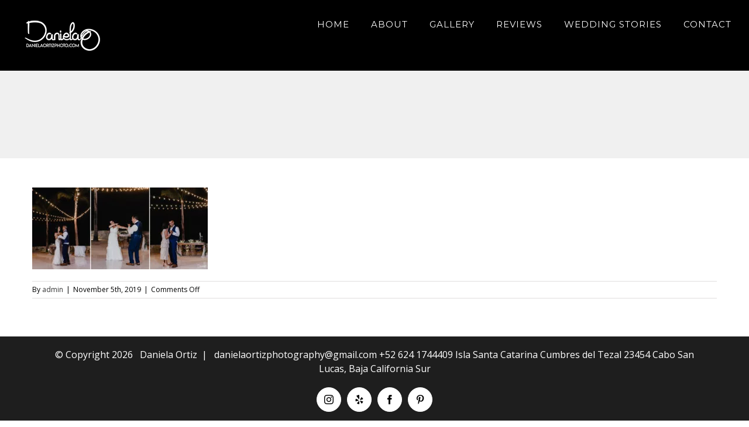

--- FILE ---
content_type: text/html; charset=UTF-8
request_url: https://www.danielaortizphoto.com/cabo-destination-wedding/wedding-destination_wedding-fiesta_americana-los_cabos-karla_casillas-daniela_ortiz-wedding_photography-16/
body_size: 8956
content:
<!DOCTYPE html><html class="avada-html-layout-wide avada-html-header-position-top" lang="en" prefix="og: http://ogp.me/ns# fb: http://ogp.me/ns/fb#"><head><meta http-equiv="X-UA-Compatible" content="IE=edge" /><meta http-equiv="Content-Type" content="text/html; charset=utf-8"/><meta name="viewport" content="width=device-width, initial-scale=1" /><meta name='robots' content='index, follow, max-image-preview:large, max-snippet:-1, max-video-preview:-1' /><link media="all" href="https://www.danielaortizphoto.com/wp-content/cache/autoptimize/css/autoptimize_9ee602aa3ef9ad67afcdffe993b0e772.css" rel="stylesheet"><title>wedding-destination_wedding-fiesta_americana-los_cabos-karla_casillas-daniela_ortiz-wedding_photography-16 &#8211; Cabo Wedding Photographer Daniela Ortiz - Wedding Photographer in Los Cabos</title><link rel="canonical" href="https://www.danielaortizphoto.com/cabo-destination-wedding/wedding-destination_wedding-fiesta_americana-los_cabos-karla_casillas-daniela_ortiz-wedding_photography-16/" /><meta property="og:locale" content="en_US" /><meta property="og:type" content="article" /><meta property="og:title" content="wedding-destination_wedding-fiesta_americana-los_cabos-karla_casillas-daniela_ortiz-wedding_photography-16 &#8211; Cabo Wedding Photographer Daniela Ortiz - Wedding Photographer in Los Cabos" /><meta property="og:url" content="https://www.danielaortizphoto.com/cabo-destination-wedding/wedding-destination_wedding-fiesta_americana-los_cabos-karla_casillas-daniela_ortiz-wedding_photography-16/" /><meta property="og:site_name" content="Cabo Wedding Photographer Daniela Ortiz - Wedding Photographer in Los Cabos" /><meta property="article:modified_time" content="2019-11-05T19:28:57+00:00" /><meta property="og:image" content="https://www.danielaortizphoto.com/cabo-destination-wedding/wedding-destination_wedding-fiesta_americana-los_cabos-karla_casillas-daniela_ortiz-wedding_photography-16" /><meta property="og:image:width" content="1200" /><meta property="og:image:height" content="558" /><meta property="og:image:type" content="image/jpeg" /><meta name="twitter:card" content="summary_large_image" /><meta name="twitter:site" content="@DanielaO_Photo" /> <script type="application/ld+json" class="yoast-schema-graph">{"@context":"https://schema.org","@graph":[{"@type":"WebPage","@id":"https://www.danielaortizphoto.com/cabo-destination-wedding/wedding-destination_wedding-fiesta_americana-los_cabos-karla_casillas-daniela_ortiz-wedding_photography-16/","url":"https://www.danielaortizphoto.com/cabo-destination-wedding/wedding-destination_wedding-fiesta_americana-los_cabos-karla_casillas-daniela_ortiz-wedding_photography-16/","name":"wedding-destination_wedding-fiesta_americana-los_cabos-karla_casillas-daniela_ortiz-wedding_photography-16 &#8211; Cabo Wedding Photographer Daniela Ortiz - Wedding Photographer in Los Cabos","isPartOf":{"@id":"https://www.danielaortizphoto.com/#website"},"primaryImageOfPage":{"@id":"https://www.danielaortizphoto.com/cabo-destination-wedding/wedding-destination_wedding-fiesta_americana-los_cabos-karla_casillas-daniela_ortiz-wedding_photography-16/#primaryimage"},"image":{"@id":"https://www.danielaortizphoto.com/cabo-destination-wedding/wedding-destination_wedding-fiesta_americana-los_cabos-karla_casillas-daniela_ortiz-wedding_photography-16/#primaryimage"},"thumbnailUrl":"https://www.danielaortizphoto.com/wp-content/uploads/2019/11/Wedding-Destination_Wedding-Fiesta_Americana-Los_Cabos-Karla_Casillas-Daniela_Ortiz-Wedding_Photography-16.jpg","datePublished":"2019-11-05T19:23:54+00:00","dateModified":"2019-11-05T19:28:57+00:00","breadcrumb":{"@id":"https://www.danielaortizphoto.com/cabo-destination-wedding/wedding-destination_wedding-fiesta_americana-los_cabos-karla_casillas-daniela_ortiz-wedding_photography-16/#breadcrumb"},"inLanguage":"en","potentialAction":[{"@type":"ReadAction","target":["https://www.danielaortizphoto.com/cabo-destination-wedding/wedding-destination_wedding-fiesta_americana-los_cabos-karla_casillas-daniela_ortiz-wedding_photography-16/"]}]},{"@type":"ImageObject","inLanguage":"en","@id":"https://www.danielaortizphoto.com/cabo-destination-wedding/wedding-destination_wedding-fiesta_americana-los_cabos-karla_casillas-daniela_ortiz-wedding_photography-16/#primaryimage","url":"https://www.danielaortizphoto.com/wp-content/uploads/2019/11/Wedding-Destination_Wedding-Fiesta_Americana-Los_Cabos-Karla_Casillas-Daniela_Ortiz-Wedding_Photography-16.jpg","contentUrl":"https://www.danielaortizphoto.com/wp-content/uploads/2019/11/Wedding-Destination_Wedding-Fiesta_Americana-Los_Cabos-Karla_Casillas-Daniela_Ortiz-Wedding_Photography-16.jpg","width":1200,"height":558,"caption":"Destination Wedding Photographer Los Cabos Wedding at Fiesta Americana Grand"},{"@type":"BreadcrumbList","@id":"https://www.danielaortizphoto.com/cabo-destination-wedding/wedding-destination_wedding-fiesta_americana-los_cabos-karla_casillas-daniela_ortiz-wedding_photography-16/#breadcrumb","itemListElement":[{"@type":"ListItem","position":1,"name":"Home","item":"https://www.danielaortizphoto.com/"},{"@type":"ListItem","position":2,"name":"Cabo Destination Weddings","item":"https://www.danielaortizphoto.com/cabo-destination-wedding/"},{"@type":"ListItem","position":3,"name":"wedding-destination_wedding-fiesta_americana-los_cabos-karla_casillas-daniela_ortiz-wedding_photography-16"}]},{"@type":"WebSite","@id":"https://www.danielaortizphoto.com/#website","url":"https://www.danielaortizphoto.com/","name":"Cabo Wedding Photographer Daniela Ortiz - Wedding Photographer in Los Cabos","description":"Los Cabos Wedding Photography by Daniela Ortiz","publisher":{"@id":"https://www.danielaortizphoto.com/#/schema/person/61893d53c134f645ea331e60f040f542"},"alternateName":"Cabo Wedding Photographer Daniela Ortiz","potentialAction":[{"@type":"SearchAction","target":{"@type":"EntryPoint","urlTemplate":"https://www.danielaortizphoto.com/?s={search_term_string}"},"query-input":{"@type":"PropertyValueSpecification","valueRequired":true,"valueName":"search_term_string"}}],"inLanguage":"en"},{"@type":["Person","Organization"],"@id":"https://www.danielaortizphoto.com/#/schema/person/61893d53c134f645ea331e60f040f542","name":"admin","image":{"@type":"ImageObject","inLanguage":"en","@id":"https://www.danielaortizphoto.com/#/schema/person/image/","url":"https://www.danielaortizphoto.com/wp-content/uploads/2022/07/KL-Cabo-Wedding-ACRE-Los_Cabos-Daniela_Ortiz-Photographer-170.webp","contentUrl":"https://www.danielaortizphoto.com/wp-content/uploads/2022/07/KL-Cabo-Wedding-ACRE-Los_Cabos-Daniela_Ortiz-Photographer-170.webp","width":1920,"height":1280,"caption":"admin"},"logo":{"@id":"https://www.danielaortizphoto.com/#/schema/person/image/"}}]}</script> <link rel="alternate" type="application/rss+xml" title="Cabo Wedding Photographer Daniela Ortiz - Wedding Photographer in Los Cabos &raquo; Feed" href="https://www.danielaortizphoto.com/feed/" /><link rel="alternate" type="application/rss+xml" title="Cabo Wedding Photographer Daniela Ortiz - Wedding Photographer in Los Cabos &raquo; Comments Feed" href="https://www.danielaortizphoto.com/comments/feed/" /><link rel="shortcut icon" href="https://www.danielaortizphoto.com/wp-content/uploads/2016/10/Cabo-Wedding-Photographer.jpg" type="image/x-icon" /><link rel="apple-touch-icon" href="https://www.danielaortizphoto.com/wp-content/uploads/2016/10/Cabo-Wedding-Photographer.jpg"><link rel="apple-touch-icon" sizes="152x152" href="https://www.danielaortizphoto.com/wp-content/uploads/2016/10/Cabo-Wedding-Photographer.jpg"><link rel="alternate" title="oEmbed (JSON)" type="application/json+oembed" href="https://www.danielaortizphoto.com/wp-json/oembed/1.0/embed?url=https%3A%2F%2Fwww.danielaortizphoto.com%2Fcabo-destination-wedding%2Fwedding-destination_wedding-fiesta_americana-los_cabos-karla_casillas-daniela_ortiz-wedding_photography-16%2F" /><link rel="alternate" title="oEmbed (XML)" type="text/xml+oembed" href="https://www.danielaortizphoto.com/wp-json/oembed/1.0/embed?url=https%3A%2F%2Fwww.danielaortizphoto.com%2Fcabo-destination-wedding%2Fwedding-destination_wedding-fiesta_americana-los_cabos-karla_casillas-daniela_ortiz-wedding_photography-16%2F&#038;format=xml" /><meta property="og:title" content="wedding-destination_wedding-fiesta_americana-los_cabos-karla_casillas-daniela_ortiz-wedding_photography-16"/><meta property="og:type" content="article"/><meta property="og:url" content="https://www.danielaortizphoto.com/cabo-destination-wedding/wedding-destination_wedding-fiesta_americana-los_cabos-karla_casillas-daniela_ortiz-wedding_photography-16/"/><meta property="og:site_name" content="Cabo Wedding Photographer Daniela Ortiz - Wedding Photographer in Los Cabos"/><meta property="og:description" content=""/><meta property="og:image" content="https://www.danielaortizphoto.com/wp-content/uploads/2020/05/blanco-logo-1.png"/><link rel='stylesheet' id='fusion-dynamic-css-css' href='https://www.danielaortizphoto.com/wp-content/uploads/fusion-styles/4aba15983c582e62d915eaa533c04275.min.css' type='text/css' media='all' /> <script type="text/javascript" src="https://www.danielaortizphoto.com/wp-includes/js/dist/hooks.min.js" id="wp-hooks-js"></script> <script type="text/javascript" src="https://www.danielaortizphoto.com/wp-includes/js/dist/i18n.min.js" id="wp-i18n-js"></script> <script type="text/javascript" id="wp-i18n-js-after">wp.i18n.setLocaleData( { 'text direction\u0004ltr': [ 'ltr' ] } );
//# sourceURL=wp-i18n-js-after</script> <script type="text/javascript" id="mwl-build-js-js-extra">var mwl_settings = {"api_url":"https://www.danielaortizphoto.com/wp-json/meow-lightbox/v1/","rest_nonce":"7c4bcd16a4","plugin_url":"https://www.danielaortizphoto.com/wp-content/plugins/meow-lightbox/classes/","settings":{"rtf_slider_fix":false,"engine":"default","backdrop_opacity":85,"theme":"dark","orientation":"auto","selector":".entry-content, .gallery, .mgl-gallery, .wp-block-gallery,  .wp-block-image","selector_ahead":false,"deep_linking":false,"deep_linking_slug":"mwl","social_sharing":false,"social_sharing_facebook":true,"social_sharing_twitter":true,"social_sharing_pinterest":true,"separate_galleries":false,"animation_toggle":"none","animation_speed":"normal","low_res_placeholder":false,"wordpress_big_image":false,"right_click_protection":true,"magnification":true,"anti_selector":".blog, .archive, .emoji, .attachment-post-image, .no-lightbox","preloading":false,"download_link":false,"caption_source":"caption","caption_ellipsis":true,"exif":{"title":"","caption":"","camera":"","lens":"","date":false,"date_timezone":false,"shutter_speed":"","aperture":"","focal_length":"","iso":"","keywords":false},"slideshow":{"enabled":false,"timer":3000},"map":{"enabled":false}}};
//# sourceURL=mwl-build-js-js-extra</script> <script type="text/javascript" src="https://www.danielaortizphoto.com/wp-includes/js/jquery/jquery.min.js" id="jquery-core-js"></script> <link rel="https://api.w.org/" href="https://www.danielaortizphoto.com/wp-json/" /><link rel="alternate" title="JSON" type="application/json" href="https://www.danielaortizphoto.com/wp-json/wp/v2/media/5709" /><link rel="EditURI" type="application/rsd+xml" title="RSD" href="https://www.danielaortizphoto.com/xmlrpc.php?rsd" /><meta name="generator" content="WordPress 6.9" /><link rel='shortlink' href='https://www.danielaortizphoto.com/?p=5709' /> <script>document.createElement( "picture" );if(!window.HTMLPictureElement && document.addEventListener) {window.addEventListener("DOMContentLoaded", function() {var s = document.createElement("script");s.src = "https://www.danielaortizphoto.com/wp-content/plugins/webp-express/js/picturefill.min.js";document.body.appendChild(s);});}</script> <script type="text/javascript">var doc = document.documentElement;
			doc.setAttribute( 'data-useragent', navigator.userAgent );</script> </head><body class="attachment wp-singular attachment-template-default single single-attachment postid-5709 attachmentid-5709 attachment-jpeg wp-theme-Avada fusion-image-hovers fusion-pagination-sizing fusion-button_size-xlarge fusion-button_type-3d fusion-button_span-no avada-image-rollover-circle-yes avada-image-rollover-yes avada-image-rollover-direction-center_horiz fusion-body ltr fusion-sticky-header no-mobile-sticky-header no-mobile-slidingbar fusion-disable-outline fusion-sub-menu-fade mobile-logo-pos-left layout-wide-mode avada-has-boxed-modal-shadow- layout-scroll-offset-full avada-has-zero-margin-offset-top fusion-top-header menu-text-align-left mobile-menu-design-modern fusion-hide-pagination-text fusion-header-layout-v1 avada-responsive avada-footer-fx-none avada-menu-highlight-style-bar fusion-search-form-clean fusion-main-menu-search-overlay fusion-avatar-circle avada-sticky-shrinkage avada-dropdown-styles avada-blog-layout-grid avada-blog-archive-layout-grid avada-header-shadow-no avada-menu-icon-position-left avada-has-mainmenu-dropdown-divider avada-has-header-100-width avada-has-pagetitle-100-width avada-has-pagetitle-bg-full avada-has-100-footer avada-has-titlebar-bar_and_content avada-header-border-color-full-transparent avada-has-transparent-timeline_color avada-has-pagination-padding avada-flyout-menu-direction-fade avada-ec-views-v1" ><script type="application/javascript" id="mwl-data-script">
var mwl_data = {"5709":{"success":true,"file":"https:\/\/www.danielaortizphoto.com\/wp-content\/uploads\/2019\/11\/Wedding-Destination_Wedding-Fiesta_Americana-Los_Cabos-Karla_Casillas-Daniela_Ortiz-Wedding_Photography-16.jpg","file_srcset":"https:\/\/www.danielaortizphoto.com\/wp-content\/uploads\/2019\/11\/Wedding-Destination_Wedding-Fiesta_Americana-Los_Cabos-Karla_Casillas-Daniela_Ortiz-Wedding_Photography-16-200x93.jpg 200w, https:\/\/www.danielaortizphoto.com\/wp-content\/uploads\/2019\/11\/Wedding-Destination_Wedding-Fiesta_Americana-Los_Cabos-Karla_Casillas-Daniela_Ortiz-Wedding_Photography-16-300x140.jpg 300w, https:\/\/www.danielaortizphoto.com\/wp-content\/uploads\/2019\/11\/Wedding-Destination_Wedding-Fiesta_Americana-Los_Cabos-Karla_Casillas-Daniela_Ortiz-Wedding_Photography-16-400x186.jpg 400w, https:\/\/www.danielaortizphoto.com\/wp-content\/uploads\/2019\/11\/Wedding-Destination_Wedding-Fiesta_Americana-Los_Cabos-Karla_Casillas-Daniela_Ortiz-Wedding_Photography-16-600x279.jpg 600w, https:\/\/www.danielaortizphoto.com\/wp-content\/uploads\/2019\/11\/Wedding-Destination_Wedding-Fiesta_Americana-Los_Cabos-Karla_Casillas-Daniela_Ortiz-Wedding_Photography-16-768x357.jpg 768w, https:\/\/www.danielaortizphoto.com\/wp-content\/uploads\/2019\/11\/Wedding-Destination_Wedding-Fiesta_Americana-Los_Cabos-Karla_Casillas-Daniela_Ortiz-Wedding_Photography-16-800x372.jpg 800w, https:\/\/www.danielaortizphoto.com\/wp-content\/uploads\/2019\/11\/Wedding-Destination_Wedding-Fiesta_Americana-Los_Cabos-Karla_Casillas-Daniela_Ortiz-Wedding_Photography-16-1024x476.jpg 1024w, https:\/\/www.danielaortizphoto.com\/wp-content\/uploads\/2019\/11\/Wedding-Destination_Wedding-Fiesta_Americana-Los_Cabos-Karla_Casillas-Daniela_Ortiz-Wedding_Photography-16.jpg 1200w","file_sizes":"(max-width: 1200px) 100vw, 1200px","dimension":{"width":1200,"height":558},"download_link":"https:\/\/www.danielaortizphoto.com\/wp-content\/uploads\/2019\/11\/Wedding-Destination_Wedding-Fiesta_Americana-Los_Cabos-Karla_Casillas-Daniela_Ortiz-Wedding_Photography-16.jpg","data":{"id":5709,"title":"wedding-destination_wedding-fiesta_americana-los_cabos-karla_casillas-daniela_ortiz-wedding_photography-16","caption":"","description":"","alt_text":"Destination Wedding Photographer Los Cabos Wedding at Fiesta Americana Grand","gps":"N\/A","copyright":"DANIELA ORTIZ","camera":"N\/A","date":"","lens":"N\/A","aperture":"N\/A","focal_length":"N\/A","iso":"N\/A","shutter_speed":"N\/A","keywords":"N\/A"}}};
</script>
 <a class="skip-link screen-reader-text" href="#content">Skip to content</a><div id="boxed-wrapper"><div class="fusion-sides-frame"></div><div id="wrapper" class="fusion-wrapper"><div id="home" style="position:relative;top:-1px;"></div><header class="fusion-header-wrapper"><div class="fusion-header-v1 fusion-logo-alignment fusion-logo-left fusion-sticky-menu-1 fusion-sticky-logo- fusion-mobile-logo-1  fusion-mobile-menu-design-modern"><div class="fusion-header-sticky-height"></div><div class="fusion-header"><div class="fusion-row"><div class="fusion-logo" data-margin-top="31px" data-margin-bottom="31px" data-margin-left="0px" data-margin-right="0px"> <a class="fusion-logo-link"  href="https://www.danielaortizphoto.com/" > <picture><source data-srcset="https://www.danielaortizphoto.com/wp-content/uploads/2020/05/blanco-logo-1.png.webp 1x" type="image/webp"><noscript><img src="https://www.danielaortizphoto.com/wp-content/uploads/2020/05/blanco-logo-1.png" srcset="https://www.danielaortizphoto.com/wp-content/uploads/2020/05/blanco-logo-1.png 1x" width="150" height="59" alt="Cabo Wedding Photographer Daniela Ortiz – Wedding Photographer in Los Cabos Logo" data-retina_logo_url="" class="fusion-standard-logo webpexpress-processed"></noscript><img src='data:image/svg+xml,%3Csvg%20xmlns=%22http://www.w3.org/2000/svg%22%20viewBox=%220%200%20150%2059%22%3E%3C/svg%3E' data-src="https://www.danielaortizphoto.com/wp-content/uploads/2020/05/blanco-logo-1.png" data-srcset="https://www.danielaortizphoto.com/wp-content/uploads/2020/05/blanco-logo-1.png 1x" width="150" height="59" alt="Cabo Wedding Photographer Daniela Ortiz – Wedding Photographer in Los Cabos Logo" data-retina_logo_url="" class="lazyload fusion-standard-logo webpexpress-processed"></picture> <picture><source data-srcset="https://www.danielaortizphoto.com/wp-content/uploads/2020/05/blanco-logo-1.png.webp 1x" type="image/webp"><noscript><img src="https://www.danielaortizphoto.com/wp-content/uploads/2020/05/blanco-logo-1.png" srcset="https://www.danielaortizphoto.com/wp-content/uploads/2020/05/blanco-logo-1.png 1x" width="150" height="59" alt="Cabo Wedding Photographer Daniela Ortiz – Wedding Photographer in Los Cabos Logo" data-retina_logo_url="" class="fusion-mobile-logo webpexpress-processed"></noscript><img src='data:image/svg+xml,%3Csvg%20xmlns=%22http://www.w3.org/2000/svg%22%20viewBox=%220%200%20150%2059%22%3E%3C/svg%3E' data-src="https://www.danielaortizphoto.com/wp-content/uploads/2020/05/blanco-logo-1.png" data-srcset="https://www.danielaortizphoto.com/wp-content/uploads/2020/05/blanco-logo-1.png 1x" width="150" height="59" alt="Cabo Wedding Photographer Daniela Ortiz – Wedding Photographer in Los Cabos Logo" data-retina_logo_url="" class="lazyload fusion-mobile-logo webpexpress-processed"></picture> </a></div><nav class="fusion-main-menu" aria-label="Main Menu"><div class="fusion-overlay-search"><form role="search" class="searchform fusion-search-form  fusion-search-form-clean" method="get" action="https://www.danielaortizphoto.com/"><div class="fusion-search-form-content"><div class="fusion-search-field search-field"> <label><span class="screen-reader-text">Search for:</span> <input type="search" value="" name="s" class="s" placeholder="Search..." required aria-required="true" aria-label="Search..."/> </label></div><div class="fusion-search-button search-button"> <input type="submit" class="fusion-search-submit searchsubmit" aria-label="Search" value="&#xf002;" /></div></div></form><div class="fusion-search-spacer"></div><a href="#" role="button" aria-label="Close Search" class="fusion-close-search"></a></div><ul id="menu-main-menu" class="fusion-menu"><li  id="menu-item-1039"  class="menu-item menu-item-type-post_type menu-item-object-page menu-item-home menu-item-1039"  data-item-id="1039"><a  href="https://www.danielaortizphoto.com/" class="fusion-bar-highlight"><span class="menu-text">HOME</span></a></li><li  id="menu-item-1037"  class="menu-item menu-item-type-post_type menu-item-object-page menu-item-1037"  data-item-id="1037"><a  href="https://www.danielaortizphoto.com/about/" class="fusion-bar-highlight"><span class="menu-text">ABOUT</span></a></li><li  id="menu-item-16423"  class="menu-item menu-item-type-post_type menu-item-object-page menu-item-16423"  data-item-id="16423"><a  href="https://www.danielaortizphoto.com/gallery/" class="fusion-bar-highlight"><span class="menu-text">GALLERY</span></a></li><li  id="menu-item-16229"  class="menu-item menu-item-type-post_type menu-item-object-page menu-item-16229"  data-item-id="16229"><a  href="https://www.danielaortizphoto.com/reviews/" class="fusion-bar-highlight"><span class="menu-text">REVIEWS</span></a></li><li  id="menu-item-1044"  class="menu-item menu-item-type-post_type menu-item-object-page menu-item-1044"  data-item-id="1044"><a  href="https://www.danielaortizphoto.com/weddings/" class="fusion-bar-highlight"><span class="menu-text">WEDDING STORIES</span></a></li><li  id="menu-item-1047"  class="menu-item menu-item-type-post_type menu-item-object-page menu-item-1047"  data-item-id="1047"><a  href="https://www.danielaortizphoto.com/contact/" class="fusion-bar-highlight"><span class="menu-text">CONTACT</span></a></li></ul></nav><nav class="fusion-main-menu fusion-sticky-menu" aria-label="Main Menu Sticky"><div class="fusion-overlay-search"><form role="search" class="searchform fusion-search-form  fusion-search-form-clean" method="get" action="https://www.danielaortizphoto.com/"><div class="fusion-search-form-content"><div class="fusion-search-field search-field"> <label><span class="screen-reader-text">Search for:</span> <input type="search" value="" name="s" class="s" placeholder="Search..." required aria-required="true" aria-label="Search..."/> </label></div><div class="fusion-search-button search-button"> <input type="submit" class="fusion-search-submit searchsubmit" aria-label="Search" value="&#xf002;" /></div></div></form><div class="fusion-search-spacer"></div><a href="#" role="button" aria-label="Close Search" class="fusion-close-search"></a></div><ul id="menu-main-menu-1" class="fusion-menu"><li   class="menu-item menu-item-type-post_type menu-item-object-page menu-item-home menu-item-1039"  data-item-id="1039"><a  href="https://www.danielaortizphoto.com/" class="fusion-bar-highlight"><span class="menu-text">HOME</span></a></li><li   class="menu-item menu-item-type-post_type menu-item-object-page menu-item-1037"  data-item-id="1037"><a  href="https://www.danielaortizphoto.com/about/" class="fusion-bar-highlight"><span class="menu-text">ABOUT</span></a></li><li   class="menu-item menu-item-type-post_type menu-item-object-page menu-item-16423"  data-item-id="16423"><a  href="https://www.danielaortizphoto.com/gallery/" class="fusion-bar-highlight"><span class="menu-text">GALLERY</span></a></li><li   class="menu-item menu-item-type-post_type menu-item-object-page menu-item-16229"  data-item-id="16229"><a  href="https://www.danielaortizphoto.com/reviews/" class="fusion-bar-highlight"><span class="menu-text">REVIEWS</span></a></li><li   class="menu-item menu-item-type-post_type menu-item-object-page menu-item-1044"  data-item-id="1044"><a  href="https://www.danielaortizphoto.com/weddings/" class="fusion-bar-highlight"><span class="menu-text">WEDDING STORIES</span></a></li><li   class="menu-item menu-item-type-post_type menu-item-object-page menu-item-1047"  data-item-id="1047"><a  href="https://www.danielaortizphoto.com/contact/" class="fusion-bar-highlight"><span class="menu-text">CONTACT</span></a></li></ul></nav><div class="fusion-mobile-menu-icons"> <a href="#" class="fusion-icon fusion-icon-bars" aria-label="Toggle mobile menu" aria-expanded="false"></a></div><nav class="fusion-mobile-nav-holder fusion-mobile-menu-text-align-left" aria-label="Main Menu Mobile"></nav><nav class="fusion-mobile-nav-holder fusion-mobile-menu-text-align-left fusion-mobile-sticky-nav-holder" aria-label="Main Menu Mobile Sticky"></nav></div></div></div><div class="fusion-clearfix"></div></header><div id="sliders-container"></div><div class="avada-page-titlebar-wrapper"><div class="fusion-page-title-bar fusion-page-title-bar-breadcrumbs fusion-page-title-bar-center"><div class="fusion-page-title-row"><div class="fusion-page-title-wrapper"><div class="fusion-page-title-captions"></div></div></div></div></div><main id="main" class="clearfix"><div class="fusion-row" style=""><section id="content" style="width: 100%;"><article id="post-5709" class="post post-5709 attachment type-attachment status-inherit hentry"> <span class="entry-title" style="display: none;">wedding-destination_wedding-fiesta_americana-los_cabos-karla_casillas-daniela_ortiz-wedding_photography-16</span><div class="post-content"><p class="attachment"><a data-rel="iLightbox[postimages]" data-title="" data-caption="" href='https://www.danielaortizphoto.com/wp-content/uploads/2019/11/Wedding-Destination_Wedding-Fiesta_Americana-Los_Cabos-Karla_Casillas-Daniela_Ortiz-Wedding_Photography-16.jpg'><picture><source data-srcset="https://www.danielaortizphoto.com/wp-content/uploads/2019/11/Wedding-Destination_Wedding-Fiesta_Americana-Los_Cabos-Karla_Casillas-Daniela_Ortiz-Wedding_Photography-16-200x93.jpg.webp 200w, https://www.danielaortizphoto.com/wp-content/uploads/2019/11/Wedding-Destination_Wedding-Fiesta_Americana-Los_Cabos-Karla_Casillas-Daniela_Ortiz-Wedding_Photography-16-300x140.jpg.webp 300w, https://www.danielaortizphoto.com/wp-content/uploads/2019/11/Wedding-Destination_Wedding-Fiesta_Americana-Los_Cabos-Karla_Casillas-Daniela_Ortiz-Wedding_Photography-16-400x186.jpg.webp 400w, https://www.danielaortizphoto.com/wp-content/uploads/2019/11/Wedding-Destination_Wedding-Fiesta_Americana-Los_Cabos-Karla_Casillas-Daniela_Ortiz-Wedding_Photography-16-600x279.jpg.webp 600w, https://www.danielaortizphoto.com/wp-content/uploads/2019/11/Wedding-Destination_Wedding-Fiesta_Americana-Los_Cabos-Karla_Casillas-Daniela_Ortiz-Wedding_Photography-16-768x357.jpg.webp 768w, https://www.danielaortizphoto.com/wp-content/uploads/2019/11/Wedding-Destination_Wedding-Fiesta_Americana-Los_Cabos-Karla_Casillas-Daniela_Ortiz-Wedding_Photography-16-800x372.jpg.webp 800w, https://www.danielaortizphoto.com/wp-content/uploads/2019/11/Wedding-Destination_Wedding-Fiesta_Americana-Los_Cabos-Karla_Casillas-Daniela_Ortiz-Wedding_Photography-16-1024x476.jpg.webp 1024w, https://www.danielaortizphoto.com/wp-content/uploads/2019/11/Wedding-Destination_Wedding-Fiesta_Americana-Los_Cabos-Karla_Casillas-Daniela_Ortiz-Wedding_Photography-16.jpg.webp 1200w" sizes="(max-width: 300px) 100vw, 300px" type="image/webp"><noscript><img decoding="async" width="300" height="140" src="https://www.danielaortizphoto.com/wp-content/uploads/2019/11/Wedding-Destination_Wedding-Fiesta_Americana-Los_Cabos-Karla_Casillas-Daniela_Ortiz-Wedding_Photography-16-300x140.jpg" class="attachment-medium size-medium wp-image-5709 webpexpress-processed" alt="Destination Wedding Photographer Los Cabos Wedding at Fiesta Americana Grand" srcset="https://www.danielaortizphoto.com/wp-content/uploads/2019/11/Wedding-Destination_Wedding-Fiesta_Americana-Los_Cabos-Karla_Casillas-Daniela_Ortiz-Wedding_Photography-16-200x93.jpg 200w, https://www.danielaortizphoto.com/wp-content/uploads/2019/11/Wedding-Destination_Wedding-Fiesta_Americana-Los_Cabos-Karla_Casillas-Daniela_Ortiz-Wedding_Photography-16-300x140.jpg 300w, https://www.danielaortizphoto.com/wp-content/uploads/2019/11/Wedding-Destination_Wedding-Fiesta_Americana-Los_Cabos-Karla_Casillas-Daniela_Ortiz-Wedding_Photography-16-400x186.jpg 400w, https://www.danielaortizphoto.com/wp-content/uploads/2019/11/Wedding-Destination_Wedding-Fiesta_Americana-Los_Cabos-Karla_Casillas-Daniela_Ortiz-Wedding_Photography-16-600x279.jpg 600w, https://www.danielaortizphoto.com/wp-content/uploads/2019/11/Wedding-Destination_Wedding-Fiesta_Americana-Los_Cabos-Karla_Casillas-Daniela_Ortiz-Wedding_Photography-16-768x357.jpg 768w, https://www.danielaortizphoto.com/wp-content/uploads/2019/11/Wedding-Destination_Wedding-Fiesta_Americana-Los_Cabos-Karla_Casillas-Daniela_Ortiz-Wedding_Photography-16-800x372.jpg 800w, https://www.danielaortizphoto.com/wp-content/uploads/2019/11/Wedding-Destination_Wedding-Fiesta_Americana-Los_Cabos-Karla_Casillas-Daniela_Ortiz-Wedding_Photography-16-1024x476.jpg 1024w, https://www.danielaortizphoto.com/wp-content/uploads/2019/11/Wedding-Destination_Wedding-Fiesta_Americana-Los_Cabos-Karla_Casillas-Daniela_Ortiz-Wedding_Photography-16.jpg 1200w" sizes="(max-width: 300px) 100vw, 300px" data-mwl-img-id="5709"></noscript><img decoding="async" width="300" height="140" src='data:image/svg+xml,%3Csvg%20xmlns=%22http://www.w3.org/2000/svg%22%20viewBox=%220%200%20300%20140%22%3E%3C/svg%3E' data-src="https://www.danielaortizphoto.com/wp-content/uploads/2019/11/Wedding-Destination_Wedding-Fiesta_Americana-Los_Cabos-Karla_Casillas-Daniela_Ortiz-Wedding_Photography-16-300x140.jpg" class="lazyload attachment-medium size-medium wp-image-5709 webpexpress-processed" alt="Destination Wedding Photographer Los Cabos Wedding at Fiesta Americana Grand" data-srcset="https://www.danielaortizphoto.com/wp-content/uploads/2019/11/Wedding-Destination_Wedding-Fiesta_Americana-Los_Cabos-Karla_Casillas-Daniela_Ortiz-Wedding_Photography-16-200x93.jpg 200w, https://www.danielaortizphoto.com/wp-content/uploads/2019/11/Wedding-Destination_Wedding-Fiesta_Americana-Los_Cabos-Karla_Casillas-Daniela_Ortiz-Wedding_Photography-16-300x140.jpg 300w, https://www.danielaortizphoto.com/wp-content/uploads/2019/11/Wedding-Destination_Wedding-Fiesta_Americana-Los_Cabos-Karla_Casillas-Daniela_Ortiz-Wedding_Photography-16-400x186.jpg 400w, https://www.danielaortizphoto.com/wp-content/uploads/2019/11/Wedding-Destination_Wedding-Fiesta_Americana-Los_Cabos-Karla_Casillas-Daniela_Ortiz-Wedding_Photography-16-600x279.jpg 600w, https://www.danielaortizphoto.com/wp-content/uploads/2019/11/Wedding-Destination_Wedding-Fiesta_Americana-Los_Cabos-Karla_Casillas-Daniela_Ortiz-Wedding_Photography-16-768x357.jpg 768w, https://www.danielaortizphoto.com/wp-content/uploads/2019/11/Wedding-Destination_Wedding-Fiesta_Americana-Los_Cabos-Karla_Casillas-Daniela_Ortiz-Wedding_Photography-16-800x372.jpg 800w, https://www.danielaortizphoto.com/wp-content/uploads/2019/11/Wedding-Destination_Wedding-Fiesta_Americana-Los_Cabos-Karla_Casillas-Daniela_Ortiz-Wedding_Photography-16-1024x476.jpg 1024w, https://www.danielaortizphoto.com/wp-content/uploads/2019/11/Wedding-Destination_Wedding-Fiesta_Americana-Los_Cabos-Karla_Casillas-Daniela_Ortiz-Wedding_Photography-16.jpg 1200w" data-sizes="(max-width: 300px) 100vw, 300px" data-mwl-img-id="5709"></picture></a></p></div><div class="fusion-meta-info"><div class="fusion-meta-info-wrapper">By <span class="vcard"><span class="fn"><a href="https://www.danielaortizphoto.com/author/admin/" title="Posts by admin" rel="author">admin</a></span></span><span class="fusion-inline-sep">|</span><span class="updated rich-snippet-hidden">2019-11-05T15:28:57-04:00</span><span>November 5th, 2019</span><span class="fusion-inline-sep">|</span><span class="fusion-comments"><span>Comments Off<span class="screen-reader-text"> on wedding-destination_wedding-fiesta_americana-los_cabos-karla_casillas-daniela_ortiz-wedding_photography-16</span></span></span></div></div></article></section></div></main><div class="fusion-footer"><footer id="footer" class="fusion-footer-copyright-area fusion-footer-copyright-center"><div class="fusion-row"><div class="fusion-copyright-content"><div class="fusion-copyright-notice"><div> © Copyright <script>document.write(new Date().getFullYear());</script>   Daniela Ortiz  |  
danielaortizphotography@gmail.com  +52 624 1744409 Isla Santa Catarina Cumbres del Tezal 23454 Cabo San Lucas, Baja California Sur</div></div><div class="fusion-social-links-footer"><div class="fusion-social-networks boxed-icons"><div class="fusion-social-networks-wrapper"><a  class="fusion-social-network-icon fusion-tooltip fusion-instagram fusion-icon-instagram" style data-placement="top" data-title="Instagram" data-toggle="tooltip" title="Instagram" href="https://www.instagram.com/danielaortizphoto" target="_blank" rel="noopener noreferrer"><span class="screen-reader-text">Instagram</span></a><a  class="fusion-social-network-icon fusion-tooltip fusion-yelp fusion-icon-yelp" style data-placement="top" data-title="Yelp" data-toggle="tooltip" title="Yelp" href="https://www.yelp.com/biz/daniela-ortiz-photography-cabo-san-lucas?utm_campaign=www_business_share_popup&amp;utm_medium=copy_link&amp;utm_source=(direct)" target="_blank" rel="noopener noreferrer"><span class="screen-reader-text">Yelp</span></a><a  class="fusion-social-network-icon fusion-tooltip fusion-facebook fusion-icon-facebook" style data-placement="top" data-title="Facebook" data-toggle="tooltip" title="Facebook" href="https://www.facebook.com/danielaortizphoto/" target="_blank" rel="noopener noreferrer"><span class="screen-reader-text">Facebook</span></a><a  class="fusion-social-network-icon fusion-tooltip fusion-pinterest fusion-icon-pinterest" style data-placement="top" data-title="Pinterest" data-toggle="tooltip" title="Pinterest" href="https://pinterest.com/daniortizphoto/" target="_blank" rel="noopener noreferrer"><span class="screen-reader-text">Pinterest</span></a></div></div></div></div></div></footer></div><div class="fusion-sliding-bar-wrapper"></div></div></div><div class="fusion-top-frame"></div><div class="fusion-bottom-frame"></div><div class="fusion-boxed-shadow"></div> <a class="fusion-one-page-text-link fusion-page-load-link"></a><div class="avada-footer-scripts"> <script type="speculationrules">{"prefetch":[{"source":"document","where":{"and":[{"href_matches":"/*"},{"not":{"href_matches":["/wp-*.php","/wp-admin/*","/wp-content/uploads/*","/wp-content/*","/wp-content/plugins/*","/wp-content/themes/Avada/*","/*\\?(.+)"]}},{"not":{"selector_matches":"a[rel~=\"nofollow\"]"}},{"not":{"selector_matches":".no-prefetch, .no-prefetch a"}}]},"eagerness":"conservative"}]}</script>  <script async src="https://www.googletagmanager.com/gtag/js?id=G-EPTGCD708H"></script> <script>window.dataLayer = window.dataLayer || [];
			function gtag(){dataLayer.push(arguments);}
			gtag('js', new Date());
			gtag('config', 'G-EPTGCD708H');</script> <script type="text/javascript">var fusionNavIsCollapsed=function(e){var t;window.innerWidth<=e.getAttribute("data-breakpoint")?(e.classList.add("collapse-enabled"),e.classList.contains("expanded")||(e.setAttribute("aria-expanded","false"),window.dispatchEvent(new Event("fusion-mobile-menu-collapsed",{bubbles:!0,cancelable:!0})))):(null!==e.querySelector(".menu-item-has-children.expanded .fusion-open-nav-submenu-on-click")&&e.querySelector(".menu-item-has-children.expanded .fusion-open-nav-submenu-on-click").click(),e.classList.remove("collapse-enabled"),e.setAttribute("aria-expanded","true"),null!==e.querySelector(".fusion-custom-menu")&&e.querySelector(".fusion-custom-menu").removeAttribute("style")),e.classList.add("no-wrapper-transition"),clearTimeout(t),t=setTimeout(function(){e.classList.remove("no-wrapper-transition")},400),e.classList.remove("loading")},fusionRunNavIsCollapsed=function(){var e,t=document.querySelectorAll(".fusion-menu-element-wrapper");for(e=0;e<t.length;e++)fusionNavIsCollapsed(t[e])};function avadaGetScrollBarWidth(){var e,t,n,s=document.createElement("p");return s.style.width="100%",s.style.height="200px",(e=document.createElement("div")).style.position="absolute",e.style.top="0px",e.style.left="0px",e.style.visibility="hidden",e.style.width="200px",e.style.height="150px",e.style.overflow="hidden",e.appendChild(s),document.body.appendChild(e),t=s.offsetWidth,e.style.overflow="scroll",t==(n=s.offsetWidth)&&(n=e.clientWidth),document.body.removeChild(e),t-n}fusionRunNavIsCollapsed(),window.addEventListener("fusion-resize-horizontal",fusionRunNavIsCollapsed);</script><noscript><style>.lazyload{display:none;}</style></noscript><script data-noptimize="1">window.lazySizesConfig=window.lazySizesConfig||{};window.lazySizesConfig.loadMode=1;</script><script async data-noptimize="1" src='https://www.danielaortizphoto.com/wp-content/plugins/autoptimize/classes/external/js/lazysizes.min.js'></script> <script data-cfasync="false">window.dFlipLocation = 'https://www.danielaortizphoto.com/wp-content/plugins/3d-flipbook-dflip-lite/assets/';
            window.dFlipWPGlobal = {"text":{"toggleSound":"Turn on\/off Sound","toggleThumbnails":"Toggle Thumbnails","toggleOutline":"Toggle Outline\/Bookmark","previousPage":"Previous Page","nextPage":"Next Page","toggleFullscreen":"Toggle Fullscreen","zoomIn":"Zoom In","zoomOut":"Zoom Out","toggleHelp":"Toggle Help","singlePageMode":"Single Page Mode","doublePageMode":"Double Page Mode","downloadPDFFile":"Download PDF File","gotoFirstPage":"Goto First Page","gotoLastPage":"Goto Last Page","share":"Share","mailSubject":"I wanted you to see this FlipBook","mailBody":"Check out this site {{url}}","loading":"DearFlip: Loading "},"viewerType":"flipbook","moreControls":"download,pageMode,startPage,endPage,sound","hideControls":"","scrollWheel":"false","backgroundColor":"#777","backgroundImage":"","height":"auto","paddingLeft":"20","paddingRight":"20","controlsPosition":"bottom","duration":800,"soundEnable":"true","enableDownload":"true","showSearchControl":"false","showPrintControl":"false","enableAnnotation":false,"enableAnalytics":"false","webgl":"true","hard":"none","maxTextureSize":"1600","rangeChunkSize":"524288","zoomRatio":1.5,"stiffness":3,"pageMode":"0","singlePageMode":"0","pageSize":"0","autoPlay":"false","autoPlayDuration":5000,"autoPlayStart":"false","linkTarget":"2","sharePrefix":"flipbook-"};</script> <script type="text/javascript" id="fusion-column-bg-image-js-extra">var fusionBgImageVars = {"content_break_point":"800"};
//# sourceURL=fusion-column-bg-image-js-extra</script> <script type="text/javascript" id="fusion-animations-js-extra">var fusionAnimationsVars = {"status_css_animations":"desktop"};
//# sourceURL=fusion-animations-js-extra</script> <script type="text/javascript" id="fusion-js-extra">var fusionJSVars = {"visibility_small":"640","visibility_medium":"1024"};
//# sourceURL=fusion-js-extra</script> <script type="text/javascript" id="jquery-lightbox-js-extra">var fusionLightboxVideoVars = {"lightbox_video_width":"1280","lightbox_video_height":"720"};
//# sourceURL=jquery-lightbox-js-extra</script> <script type="text/javascript" id="fusion-equal-heights-js-extra">var fusionEqualHeightVars = {"content_break_point":"800"};
//# sourceURL=fusion-equal-heights-js-extra</script> <script type="text/javascript" id="fusion-video-general-js-extra">var fusionVideoGeneralVars = {"status_vimeo":"0","status_yt":"0"};
//# sourceURL=fusion-video-general-js-extra</script> <script type="text/javascript" id="fusion-lightbox-js-extra">var fusionLightboxVars = {"status_lightbox":"1","lightbox_gallery":"1","lightbox_skin":"metro-black","lightbox_title":"","lightbox_arrows":"1","lightbox_slideshow_speed":"5000","lightbox_autoplay":"","lightbox_opacity":"0.93","lightbox_desc":"1","lightbox_social":"1","lightbox_deeplinking":"1","lightbox_path":"vertical","lightbox_post_images":"1","lightbox_animation_speed":"normal","l10n":{"close":"Press Esc to close","enterFullscreen":"Enter Fullscreen (Shift+Enter)","exitFullscreen":"Exit Fullscreen (Shift+Enter)","slideShow":"Slideshow","next":"Next","previous":"Previous"}};
//# sourceURL=fusion-lightbox-js-extra</script> <script type="text/javascript" id="avada-live-search-js-extra">var avadaLiveSearchVars = {"live_search":"1","ajaxurl":"https://www.danielaortizphoto.com/wp-admin/admin-ajax.php","no_search_results":"No search results match your query. Please try again","min_char_count":"4","per_page":"100","show_feat_img":"1","display_post_type":"1"};
//# sourceURL=avada-live-search-js-extra</script> <script type="text/javascript" id="fusion-flexslider-js-extra">var fusionFlexSliderVars = {"status_vimeo":"","slideshow_autoplay":"1","slideshow_speed":"7000","pagination_video_slide":"","status_yt":"","flex_smoothHeight":"false"};
//# sourceURL=fusion-flexslider-js-extra</script> <script type="text/javascript" id="avada-mobile-image-hover-js-extra">var avadaMobileImageVars = {"side_header_break_point":"1100","disable_mobile_image_hovers":"0"};
//# sourceURL=avada-mobile-image-hover-js-extra</script> <script type="text/javascript" id="avada-drop-down-js-extra">var avadaSelectVars = {"avada_drop_down":"1"};
//# sourceURL=avada-drop-down-js-extra</script> <script type="text/javascript" id="avada-to-top-js-extra">var avadaToTopVars = {"status_totop":"desktop_and_mobile","totop_position":"right","totop_scroll_down_only":"1"};
//# sourceURL=avada-to-top-js-extra</script> <script type="text/javascript" id="avada-header-js-extra">var avadaHeaderVars = {"header_position":"top","header_sticky":"1","header_sticky_type2_layout":"menu_only","header_sticky_shadow":"1","side_header_break_point":"1100","header_sticky_mobile":"","header_sticky_tablet":"1","mobile_menu_design":"modern","sticky_header_shrinkage":"1","nav_height":"83","nav_highlight_border":"0","nav_highlight_style":"bar","logo_margin_top":"31px","logo_margin_bottom":"31px","layout_mode":"wide","header_padding_top":"0px","header_padding_bottom":"0px","scroll_offset":"full"};
//# sourceURL=avada-header-js-extra</script> <script type="text/javascript" id="avada-menu-js-extra">var avadaMenuVars = {"site_layout":"wide","header_position":"top","logo_alignment":"left","header_sticky":"1","header_sticky_mobile":"","header_sticky_tablet":"1","side_header_break_point":"1100","megamenu_base_width":"custom_width","mobile_menu_design":"modern","dropdown_goto":"Go to...","mobile_nav_cart":"Shopping Cart","mobile_submenu_open":"Open submenu of %s","mobile_submenu_close":"Close submenu of %s","submenu_slideout":"1"};
//# sourceURL=avada-menu-js-extra</script> <script type="text/javascript" id="avada-sidebars-js-extra">var avadaSidebarsVars = {"header_position":"top","header_layout":"v1","header_sticky":"1","header_sticky_type2_layout":"menu_only","side_header_break_point":"1100","header_sticky_tablet":"1","sticky_header_shrinkage":"1","nav_height":"83","sidebar_break_point":"800"};
//# sourceURL=avada-sidebars-js-extra</script> <script type="text/javascript" id="fusion-responsive-typography-js-extra">var fusionTypographyVars = {"site_width":"1170px","typography_sensitivity":"0.90","typography_factor":"1.50","elements":"h1, h2, h3, h4, h5, h6"};
//# sourceURL=fusion-responsive-typography-js-extra</script> <script type="text/javascript" id="fusion-scroll-to-anchor-js-extra">var fusionScrollToAnchorVars = {"content_break_point":"800","container_hundred_percent_height_mobile":"0","hundred_percent_scroll_sensitivity":"450"};
//# sourceURL=fusion-scroll-to-anchor-js-extra</script> <script type="text/javascript" id="fusion-video-js-extra">var fusionVideoVars = {"status_vimeo":"0"};
//# sourceURL=fusion-video-js-extra</script> <script type="text/javascript">jQuery( document ).ready( function() {
					var ajaxurl = 'https://www.danielaortizphoto.com/wp-admin/admin-ajax.php';
					if ( 0 < jQuery( '.fusion-login-nonce' ).length ) {
						jQuery.get( ajaxurl, { 'action': 'fusion_login_nonce' }, function( response ) {
							jQuery( '.fusion-login-nonce' ).html( response );
						});
					}
				});</script> </div><div class="to-top-container to-top-right"> <a href="#" id="toTop" class="fusion-top-top-link"> <span class="screen-reader-text">Go to Top</span> </a></div> <script defer src="https://www.danielaortizphoto.com/wp-content/cache/autoptimize/js/autoptimize_14ca30898dfb22b5b9e2913fdddc6f08.js"></script></body></html>
<!-- Dynamic page generated in 1.180 seconds. -->
<!-- Cached page generated by WP-Super-Cache on 2026-01-17 12:02:51 -->

<!-- super cache -->